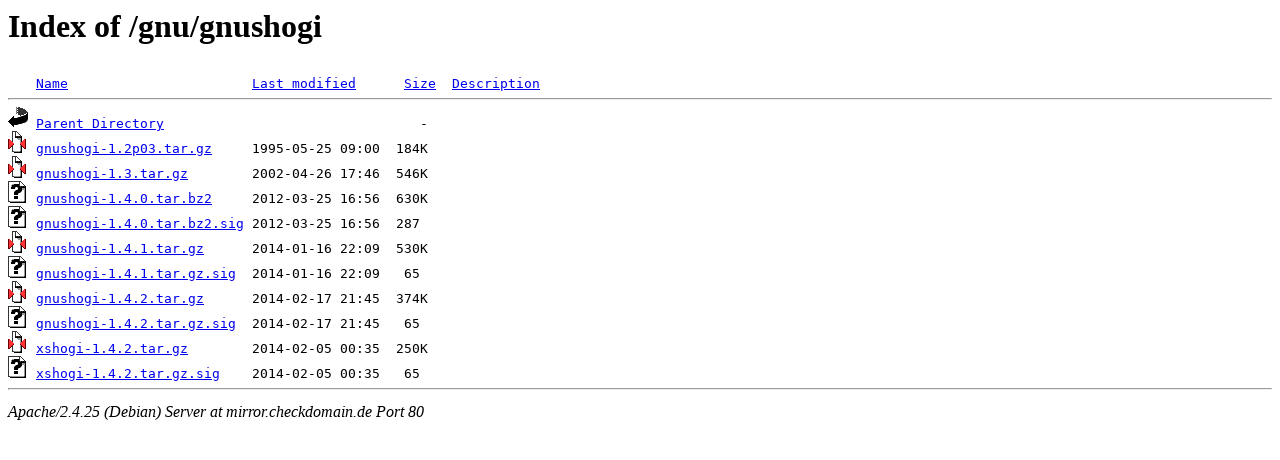

--- FILE ---
content_type: text/html;charset=UTF-8
request_url: http://mirror.checkdomain.de/gnu/gnushogi/?C=D;O=A
body_size: 639
content:
<!DOCTYPE HTML PUBLIC "-//W3C//DTD HTML 3.2 Final//EN">
<html>
 <head>
  <title>Index of /gnu/gnushogi</title>
<meta name="robots" content="noindex,follow"/> </head>
 <body>
<h1>Index of /gnu/gnushogi</h1>
<pre><img src="/icons/blank.gif" alt="Icon "> <a href="?C=N;O=A">Name</a>                       <a href="?C=M;O=A">Last modified</a>      <a href="?C=S;O=A">Size</a>  <a href="?C=D;O=D">Description</a><hr><img src="/icons/back.gif" alt="[PARENTDIR]"> <a href="/gnu/">Parent Directory</a>                                -   
<img src="/icons/compressed.gif" alt="[   ]"> <a href="gnushogi-1.2p03.tar.gz">gnushogi-1.2p03.tar.gz</a>     1995-05-25 09:00  184K  
<img src="/icons/compressed.gif" alt="[   ]"> <a href="gnushogi-1.3.tar.gz">gnushogi-1.3.tar.gz</a>        2002-04-26 17:46  546K  
<img src="/icons/unknown.gif" alt="[   ]"> <a href="gnushogi-1.4.0.tar.bz2">gnushogi-1.4.0.tar.bz2</a>     2012-03-25 16:56  630K  
<img src="/icons/unknown.gif" alt="[   ]"> <a href="gnushogi-1.4.0.tar.bz2.sig">gnushogi-1.4.0.tar.bz2.sig</a> 2012-03-25 16:56  287   
<img src="/icons/compressed.gif" alt="[   ]"> <a href="gnushogi-1.4.1.tar.gz">gnushogi-1.4.1.tar.gz</a>      2014-01-16 22:09  530K  
<img src="/icons/unknown.gif" alt="[   ]"> <a href="gnushogi-1.4.1.tar.gz.sig">gnushogi-1.4.1.tar.gz.sig</a>  2014-01-16 22:09   65   
<img src="/icons/compressed.gif" alt="[   ]"> <a href="gnushogi-1.4.2.tar.gz">gnushogi-1.4.2.tar.gz</a>      2014-02-17 21:45  374K  
<img src="/icons/unknown.gif" alt="[   ]"> <a href="gnushogi-1.4.2.tar.gz.sig">gnushogi-1.4.2.tar.gz.sig</a>  2014-02-17 21:45   65   
<img src="/icons/compressed.gif" alt="[   ]"> <a href="xshogi-1.4.2.tar.gz">xshogi-1.4.2.tar.gz</a>        2014-02-05 00:35  250K  
<img src="/icons/unknown.gif" alt="[   ]"> <a href="xshogi-1.4.2.tar.gz.sig">xshogi-1.4.2.tar.gz.sig</a>    2014-02-05 00:35   65   
<hr></pre>
<address>Apache/2.4.25 (Debian) Server at mirror.checkdomain.de Port 80</address>
</body></html>
